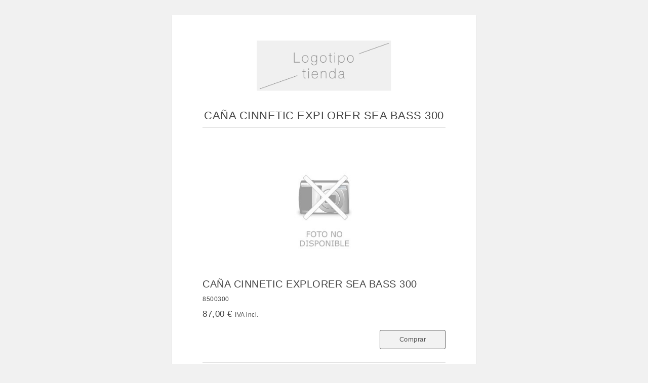

--- FILE ---
content_type: text/html
request_url: https://maspesca.es/content/articulo3566.html
body_size: 507
content:
<!DOCTYPE html>
<html lang="es-ES">
  <head>
    <title>CAÑA CINNETIC EXPLORER SEA BASS 300</title>
    <meta charset="UTF-8">
    <meta name="description" content="">
    <meta name="keywords" content="">
    <meta name="viewport" content="width=device-width, initial-scale=1">
    <meta name="author" content"AIG">
    <link rel="stylesheet" type="text/css" href="../css/style.css">
    <link rel="stylesheet" type="text/css" href="../css/responsive.css">
  </head>

  <body id="BodArtHtml">
    <div id="BodHtmlArt">
      <div id="LogTitHtml">
        <img id="LogTitImg" src="../images/misc/_4r00vhldj_g.jpg" alt="logotienda">
      </div>
      
      <h1 id="TitArtHtml">
         <div id="NomTitHtml">CAÑA CINNETIC EXPLORER SEA BASS 300</div>
      </h1>

      <div id="InfArtHtml">

        <div id="DivImgHtml">
          <div id="ImgImgHtml">
            <a href="../images/misc/_6lp0lg9sz_g.jpg" target="_blank">
            <img src="../images/misc/_6lp0lg9sz_g.jpg" id="ImgArtHtml" alt="articulo3566"></a>
          </div>
        </div>

        <div id="DatArtHtml">
          <div id="NomArtHtml">CAÑA CINNETIC EXPLORER SEA BASS 300</div>
          <div id="CodArtHtml">8500300</div>
          <div id="PriArtHtml">    87,00 € <span id="IVAArtHtml">IVA incl.</span></div>
          <a id="LinkCompHtml" href="https://maspesca.es/articulo.php?idart=3566"><div id="BtnArtHtml" class="BtnArt">Comprar</div></a>
        </div>

        <!-- Descripcion -->    
        <div id="DesArtHtml">
          <div id="TitDesArt">Descripcion</div>
          <div id="DesDesArt"></div>
        </div>
      </div>  
      <footer id="FooArtHtml">     
        <div id="CopArtHtml">Generado con <a href="https:/www.aigclassic.com" target="_blank"> ClassicGes 6 y ClassicAIR 6</a></div>
      </footer>
    </div>
  </body>
</html>